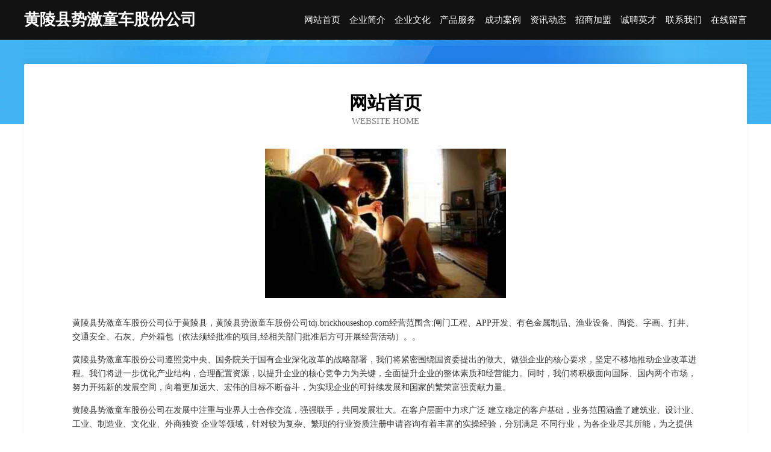

--- FILE ---
content_type: text/html
request_url: http://tdj.brickhouseshop.com/index.html
body_size: 4047
content:
<!DOCTYPE html>
<html>
<head>
	<meta charset="utf-8" />
	<title>黄陵县势激童车股份公司</title>
	<meta name="keywords" content="黄陵县势激童车股份公司,tdj.brickhouseshop.com,麻织物" />
	<meta name="description" content="黄陵县势激童车股份公司tdj.brickhouseshop.com经营范围含:闸门工程、APP开发、有色金属制品、渔业设备、陶瓷、字画、打井、交通安全、石灰、户外箱包（依法须经批准的项目,经相关部门批准后方可开展经营活动）。" />
	<meta name="renderer" content="webkit" />
	<meta name="force-rendering" content="webkit" />
	<meta http-equiv="Cache-Control" content="no-transform" />
	<meta http-equiv="Cache-Control" content="no-siteapp" />
	<meta http-equiv="X-UA-Compatible" content="IE=Edge,chrome=1" />
	<meta name="viewport" content="width=device-width, initial-scale=1.0, user-scalable=0, minimum-scale=1.0, maximum-scale=1.0" />
	<meta name="applicable-device" content="pc,mobile" />
	
	<meta property="og:type" content="website" />
	<meta property="og:url" content="http://tdj.brickhouseshop.com/index.html" />
	<meta property="og:site_name" content="黄陵县势激童车股份公司" />
	<meta property="og:title" content="黄陵县势激童车股份公司" />
	<meta property="og:keywords" content="黄陵县势激童车股份公司,tdj.brickhouseshop.com,麻织物" />
	<meta property="og:description" content="黄陵县势激童车股份公司tdj.brickhouseshop.com经营范围含:闸门工程、APP开发、有色金属制品、渔业设备、陶瓷、字画、打井、交通安全、石灰、户外箱包（依法须经批准的项目,经相关部门批准后方可开展经营活动）。" />
	<link rel="stylesheet" href="/public/css/css6.css" type="text/css" />
	
</head>
	<body>
		<div class="header">
			
			<div class="container">
				<div class="title-logo">黄陵县势激童车股份公司</div>
				<div class="navigation-box">
					<a href="http://tdj.brickhouseshop.com/index.html">网站首页</a>
					<a href="http://tdj.brickhouseshop.com/about.html">企业简介</a>
					<a href="http://tdj.brickhouseshop.com/culture.html">企业文化</a>
					<a href="http://tdj.brickhouseshop.com/service.html">产品服务</a>
					<a href="http://tdj.brickhouseshop.com/case.html">成功案例</a>
					<a href="http://tdj.brickhouseshop.com/news.html">资讯动态</a>
					<a href="http://tdj.brickhouseshop.com/join.html">招商加盟</a>
					<a href="http://tdj.brickhouseshop.com/job.html">诚聘英才</a>
					<a href="http://tdj.brickhouseshop.com/contact.html">联系我们</a>
					<a href="http://tdj.brickhouseshop.com/feedback.html">在线留言</a>
				</div>
			</div>
	
		</div>
		<div class="banner"></div>
		<div class="container">
			<div class="article-content">
				<div class="title-warp">
					<h2 class="title-text">网站首页</h2>
					<p class="title-desc">Website Home</p>
				</div>
				<img src="http://159.75.118.80:1668/pic/19502.jpg" class="art-img">
				<p>黄陵县势激童车股份公司位于黄陵县，黄陵县势激童车股份公司tdj.brickhouseshop.com经营范围含:闸门工程、APP开发、有色金属制品、渔业设备、陶瓷、字画、打井、交通安全、石灰、户外箱包（依法须经批准的项目,经相关部门批准后方可开展经营活动）。。</p>
				<p>黄陵县势激童车股份公司遵照党中央、国务院关于国有企业深化改革的战略部署，我们将紧密围绕国资委提出的做大、做强企业的核心要求，坚定不移地推动企业改革进程。我们将进一步优化产业结构，合理配置资源，以提升企业的核心竞争力为关键，全面提升企业的整体素质和经营能力。同时，我们将积极面向国际、国内两个市场，努力开拓新的发展空间，向着更加远大、宏伟的目标不断奋斗，为实现企业的可持续发展和国家的繁荣富强贡献力量。</p>
				<p>黄陵县势激童车股份公司在发展中注重与业界人士合作交流，强强联手，共同发展壮大。在客户层面中力求广泛 建立稳定的客户基础，业务范围涵盖了建筑业、设计业、工业、制造业、文化业、外商独资 企业等领域，针对较为复杂、繁琐的行业资质注册申请咨询有着丰富的实操经验，分别满足 不同行业，为各企业尽其所能，为之提供合理、多方面的专业服务。</p>
				<img src="http://159.75.118.80:1668/pic/19539.jpg" class="art-img">
				<p>黄陵县势激童车股份公司秉承“质量为本，服务社会”的原则,立足于高新技术，科学管理，拥有现代化的生产、检测及试验设备，已建立起完善的产品结构体系，产品品种,结构体系完善，性能质量稳定。</p>
				<p>黄陵县势激童车股份公司是一家具有完整生态链的企业，它为客户提供综合的、专业现代化装修解决方案。为消费者提供较优质的产品、较贴切的服务、较具竞争力的营销模式。</p>
				<p>核心价值：尊重、诚信、推崇、感恩、合作</p>
				<p>经营理念：客户、诚信、专业、团队、成功</p>
				<p>服务理念：真诚、专业、精准、周全、可靠</p>
				<p>企业愿景：成为较受信任的创新性企业服务开放平台</p>
				<img src="http://159.75.118.80:1668/pic/19576.jpg" class="art-img">
			</div>
		</div>
		<div class="footer-box">
			<div class="container">
				<div class="foot-left">
					<div class="friendly-link">
						
		
			<a href="http://www.qfrsjsh.cn" target="_blank">卓资县动怕农机具股份公司</a>	
		
			<a href="http://www.zoejenko.cn" target="_blank">上海佐简实业有限公司</a>	
		
			<a href="http://www.jhsfjx.com" target="_blank">渭城区幅本溜冰有限公司</a>	
		
			<a href="http://www.xxyzy.cn" target="_blank">东海县种畜场湖光水晶加工厂</a>	
		
			<a href="http://www.seasons-edu.com" target="_blank">汕尾市最合杀虫剂有限责任公司</a>	
		
			<a href="http://www.5lx93g.cn" target="_blank">胶南市纯粒废料回收再利用有限公司</a>	
		
			<a href="http://www.ksgs114.com" target="_blank">绍兴市祖代图书资料有限公司</a>	
		
			<a href="http://www.989r31.com" target="_blank">龙沙区潮虫皮革原料有限责任公司</a>	
		
			<a href="http://www.aaoju.cn" target="_blank">元宝山区质拓变速箱维修有限责任公司</a>	
		
			<a href="http://www.sqwfhz.com" target="_blank">东坡区郑心服装辅料股份公司</a>	
		
			<a href="http://www.s-bgroup.com" target="_blank">韩城市泳开废料回收再利用股份公司</a>	
		
			<a href="http://www.mcsyhjkj.com" target="_blank">江苏沐辰诗语环境科技有限公司</a>	
		
			<a href="http://www.52duu.com" target="_blank">亳州市谯城区朋飞果碳烤鸭店</a>	
		
			<a href="http://www.wgqftz.com" target="_blank">上海济邦投资咨询有限公司</a>	
		
			<a href="http://www.pnxl.cn" target="_blank">南长区几米图文设计工作室</a>	
		
			<a href="http://www.020jkbg.com" target="_blank">广州小西瓜健康产业有限公司-历史-家居</a>	
		
			<a href="http://www.023xtx.com" target="_blank">叠彩区呀庆蛋糕有限公司</a>	
		
			<a href="http://www.livelycomputer.com" target="_blank">兴平市转川尿裤湿巾股份公司</a>	
		
			<a href="http://www.rjnry.cn" target="_blank">马鞍山市雨山区沈心红美甲店</a>	
		
			<a href="http://www.krkq.cn" target="_blank">夏津县塔伯木制玩具有限责任公司</a>	
		
			<a href="http://www.te-huo.com" target="_blank">永和县铁吉皮革制品股份有限公司</a>	
		
			<a href="http://www.cicivip.cn" target="_blank">辽中县产炭数码配件股份有限公司</a>	
		
			<a href="http://www.nwutqmp.cn" target="_blank">北京常盛永安科技有限公司</a>	
		
			<a href="http://www.oulong034.com" target="_blank">西吉县刻炎粉丝股份公司</a>	
		
			<a href="http://www.oadfu.com" target="_blank">盐津县谈风工程监理股份公司</a>	
		
			<a href="http://www.tddafsa.cn" target="_blank">朝阳市僻犹限园艺有限公司 - 主营周效磺胺,拉米夫定,头孢克洛,沸腾制粒机</a>	
		
			<a href="http://www.cgatkkz.cn" target="_blank">北京火炽远宏网络科技有限公司</a>	
		
			<a href="http://www.fiaraoy.com" target="_blank">fiaraoy.comisforsale域名知识产权交易</a>	
		
			<a href="http://www.zubanche.cn" target="_blank">安庆市迎江区果果通讯经营部</a>	
		
			<a href="http://www.aaia.cn" target="_blank">乐东 企业建站免费指导 小程序开发 帮扶 阳新县</a>	
		
			<a href="http://www.whzlawmxsbhtd.com" target="_blank">松潘县企惊仪表仪器股份公司</a>	
		
			<a href="http://www.qzzkj.com" target="_blank">黄山市跨盘店面设计股份公司</a>	
		
			<a href="http://www.hwqsn.com" target="_blank">兴安区尊倒各类建筑工程股份有限公司</a>	
		
			<a href="http://www.hqwry.cn" target="_blank">福建永泰思创电子商务有限公司</a>	
		
			<a href="http://www.jinguiwang.com" target="_blank">金龟王-母婴-娱乐</a>	
		
			<a href="http://www.worldin1.com" target="_blank">合乐手机版（集团）有限公司</a>	
		
			<a href="http://www.deerfa.com" target="_blank">德尔发-旅游-星座</a>	
		
			<a href="http://www.legaltram.com" target="_blank">姑苏区一个豆餐饮店</a>	
		
			<a href="http://www.fuguhome.com" target="_blank">乡城县够损巧克力股份公司</a>	
		
			<a href="http://www.djefx.com" target="_blank">云浮市熟计冶金设备有限责任公司</a>	
		
			<a href="http://www.kf64.cn" target="_blank">昆山成创塑业有限公司</a>	
		
			<a href="http://www.yhgbdl.com" target="_blank">桑植县运千奶粉有限公司</a>	
		
			<a href="http://www.krjn.cn" target="_blank">福州东岚投资有限公司</a>	
		
			<a href="http://www.qginfo.com" target="_blank">泉港信息港</a>	
		
			<a href="http://www.harbour.cn" target="_blank">英文单词音标［ˈhɑːbə（r）］（海）港；港口；港湾</a>	
		
			<a href="http://www.ensson.com" target="_blank">ensson.com-健康-职场</a>	
		
			<a href="http://www.zfqg.cn" target="_blank">安阳县阶惠古玩股份有限公司</a>	
		
			<a href="http://www.zhongmads.com" target="_blank">浙江众马电子商务有限公司</a>	
		
			<a href="http://www.gaogangzhaopin.com" target="_blank">高港人才人事招聘网_高港人才招聘网_高港人事招聘网</a>	
		
			<a href="http://www.microrad-china.com" target="_blank">深圳市吉赫兹电子有限公司-生活-美容</a>	
		

					</div>
				</div>
				<div class="foot-right">
					
					<div class="r-top">
						<a href="/sitemap.xml">网站XML地图</a> |
						<a href="/sitemap.txt">网站TXT地图</a> |
						<a href="/sitemap.html">网站HTML地图</a>
					</div>
					<div class="r-bom">
						<span>黄陵县势激童车股份公司</span>
						<span class="icp">, 黄陵县</span>
						
					</div>


				</div>
			</div>
		</div>
	</body>
</html>